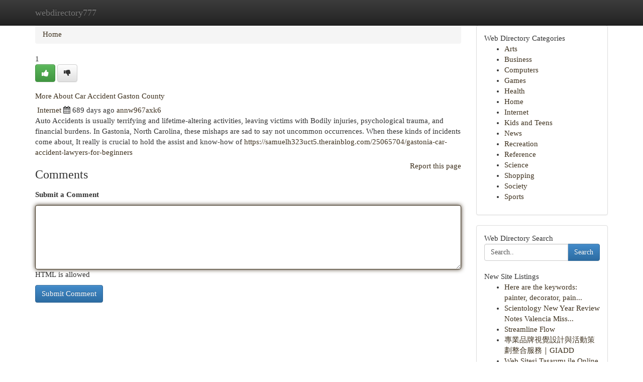

--- FILE ---
content_type: text/html; charset=UTF-8
request_url: https://webdirectory777.com/listings12651744/more-about-car-accident-gaston-county
body_size: 5400
content:
<!DOCTYPE html>
<html class="no-js" dir="ltr" xmlns="http://www.w3.org/1999/xhtml" xml:lang="en" lang="en"><head>

<meta http-equiv="Pragma" content="no-cache" />
<meta http-equiv="expires" content="0" />
<meta http-equiv="Content-Type" content="text/html; charset=UTF-8" />	
<title>More About Car Accident Gaston County</title>
<link rel="alternate" type="application/rss+xml" title="webdirectory777.com &raquo; Feeds 1" href="/rssfeeds.php?p=1" />
<link rel="alternate" type="application/rss+xml" title="webdirectory777.com &raquo; Feeds 2" href="/rssfeeds.php?p=2" />
<link rel="alternate" type="application/rss+xml" title="webdirectory777.com &raquo; Feeds 3" href="/rssfeeds.php?p=3" />
<link rel="alternate" type="application/rss+xml" title="webdirectory777.com &raquo; Feeds 4" href="/rssfeeds.php?p=4" />
<link rel="alternate" type="application/rss+xml" title="webdirectory777.com &raquo; Feeds 5" href="/rssfeeds.php?p=5" />
<link rel="alternate" type="application/rss+xml" title="webdirectory777.com &raquo; Feeds 6" href="/rssfeeds.php?p=6" />
<link rel="alternate" type="application/rss+xml" title="webdirectory777.com &raquo; Feeds 7" href="/rssfeeds.php?p=7" />
<link rel="alternate" type="application/rss+xml" title="webdirectory777.com &raquo; Feeds 8" href="/rssfeeds.php?p=8" />
<link rel="alternate" type="application/rss+xml" title="webdirectory777.com &raquo; Feeds 9" href="/rssfeeds.php?p=9" />
<link rel="alternate" type="application/rss+xml" title="webdirectory777.com &raquo; Feeds 10" href="/rssfeeds.php?p=10" />
<meta name="Language" content="en-us" />
<meta name="viewport" content="width=device-width, initial-scale=1.0">

          <link rel="stylesheet" type="text/css" href="//netdna.bootstrapcdn.com/bootstrap/3.2.0/css/bootstrap.min.css">
             <link rel="stylesheet" type="text/css" href="https://cdnjs.cloudflare.com/ajax/libs/twitter-bootstrap/3.2.0/css/bootstrap-theme.css">
                <link rel="stylesheet" type="text/css" href="https://cdnjs.cloudflare.com/ajax/libs/font-awesome/4.1.0/css/font-awesome.min.css">
<link rel="stylesheet" type="text/css" href="/templates/bootstrap/css/style.css" media="screen" />
	

                         <script type="text/javascript" src="https://cdnjs.cloudflare.com/ajax/libs/modernizr/2.6.1/modernizr.min.js"></script>
<script type="text/javascript" src="https://cdnjs.cloudflare.com/ajax/libs/jquery/1.7.2/jquery.min.js"></script>
<style>a {color:#3e311e;}a:hover, a:focus {color:#3e311e !important;filter: brightness(85%);}#list_title span {color:#3e311e !important;}#list_title span:hover {color:#3e311e !important;filter: brightness(85%);}.btn-primary, .btn-primary:hover, .btn-primary:active {background-color:#3e311e;}.subnav {color:#fff;background-color:#3e311e;}.navbar-nav .active a, .navbar-nav a:hover, .navbar-nav .active a:hover {background-color:#3e311e!important;filter: brightness(100%) saturate(200%); }.navbar-nav a:focus {color:#fff!Important;filter: brightness(100%) saturate(100%); }.btn-primary:focus, .btn-primary.focus {background-color:#3e311e!important;filter: brightness(100%) saturate(170%); }.form-control:focus {border-color: #3e311e;box-shadow: inset 0 1px 1px rgb(0 0 0 / 8%), 0 0 8px #3e311e;</style>
	
<style>
.navbar-collapse.in {
    overflow-y: inherit; }
	

@media screen and (max-width: 768px) { /*mai mic de 768px*/
	 .btn, .navbar .btn-group {
	    display: block!Important;
	}

	 .btn, .navbar .btn-group {
	    display: none!Important;
	}
	
	.btn-link,.btn-group {
		display: none!Important;
	}
}

</style>
	
<link rel="alternate" type="application/rss+xml" title="RSS 2.0" href="/rss"/>
<link rel="icon" href="/favicon.ico" type="image/x-icon"/>
</head>

<body dir="ltr">

<header role="banner" class="navbar navbar-inverse navbar-fixed-top custom_header">
	
<style>
body, .form-control:not(#searchsite) {font-size: 0.92em;}html, .subtext, .btn, thead tr th, .dropdown-menu {font-size: inherit;}#adcopy-outer, #adcopy_response {font-size: inherit!Important;}h2, h2 a, .sectiontitle {font-size: 1.02em!Important;}*:not(.fa) {font-family:"Verdana"!Important;}
.form-control {
    height: inherit!Important;
}

.navbar .btn, .navbar .btn-group {
    margin-top: 3px;
    font-size: 18px;
	text-shadow: #fff 1px 0 10px;
	color: #000;
}

</style>
	
<div class="container">
<div class="navbar-header">
<button data-target=".bs-navbar-collapse" data-toggle="collapse" type="button" class="navbar-toggle" style="display: none">
    <span class="sr-only">Toggle navigation</span>
    <span class="fa fa-ellipsis-v" style="color:white"></span>
</button>
<a class="navbar-brand" href="/">webdirectory777</a>	
</div>
<span style="display: none;"><a href="/forum">forum</a></span>
<nav role="navigation" class="collapse navbar-collapse bs-navbar-collapse">
	

</nav>
</div>
</header>
<!-- START CATEGORIES -->
<div class="subnav" id="categories">

	
	
	
	
	
	
	
	
	
<div class="container">
<div class="navbar-header">
<button data-target=".bs-navbar-collapse" data-toggle="collapse" type="button" class="navbar-toggle">
    <span class="sr-only">Toggle navigation</span>
    <span class="fa fa-ellipsis-v" style="color:white"></span>
</button>

</div>
<nav role="navigation" class="collapse navbar-collapse bs-navbar-collapse">
<ul class="nav navbar-nav">
<li ><a href="/">Home</a></li>
<li ><a href="/new">New Site Listings</a></li>
<li ><a href="/submit">Add Site</a></li>
                    
<li ><a href="/categories"><span>Categories</span></a></li>
<li ><a href="/register"><span>Register</span></a></li>
<li ><a data-toggle="modal" href="/login">Login</a></li>
</ul>	
	

</nav>
</div>	
	
	
	
	
</div>
<!-- END CATEGORIES -->
	
<div class="container">
	<section id="maincontent"><div class="row"><style>
.form-actions {
    background: none;
    border-top: 0px;
    margin-top: 0px;
}	

	
</style>
<div class="col-md-9">

<ul class="breadcrumb">
	<li><a href="/">Home</a></li>
</ul>

<div itemscope itemtype="http://schema.org/Article" class="stories" id="xnews-12651744" >


<div class="story_data">
<div class="votebox votebox-published">

<div itemprop="aggregateRating" itemscope itemtype="http://schema.org/AggregateRating" class="vote">
	<div itemprop="ratingCount" class="votenumber">1</div>
<div id="xvote-3" class="votebutton">
<!-- Already Voted -->
<a class="btn btn-default btn-success linkVote_3" href="/login" title=""><i class="fa fa-white fa-thumbs-up"></i></a>
<!-- Bury It -->
<a class="btn btn-default linkVote_3" href="/login"  title="" ><i class="fa fa-thumbs-down"></i></a>


</div>
</div>
</div>
<div class="title" id="title-3">
<span itemprop="name">

<h2 id="list_title"><span>More About Car Accident Gaston County</span></h2></span>	
<span class="subtext">

<span itemprop="author" itemscope itemtype="http://schema.org/Person">
<span itemprop="name">

<i class="fa fa-folder-deschis"></i> 
<a href="/categories" rel="nofollow">Internet</a>
	
</span></span>
<i class="fa fa-calendar"></i>
<span itemprop="datePublished">  689 days ago</span>

<script>
$(document).ready(function(){
    $("#list_title span").click(function(){
		window.open($("#siteurl").attr('href'), '', '');
    });
});
</script>




<a href="/user/annw967axk6" rel="nofollow">annw967axk6</a> 





</div>
</div>
<span itemprop="articleBody">
<div class="storycontent">
	
<div class="news-body-text" id="ls_contents-3" dir="ltr">
Auto Accidents is usually terrifying and lifetime-altering activities, leaving victims with Bodily injuries, psychological trauma, and financial burdens. In Gastonia, North Carolina, these mishaps are sad to say not uncommon occurrences. When these kinds of incidents come about, It really is crucial to hold the assist and know-how of <a id="siteurl" target="_blank" href="https://samuelh323uct5.therainblog.com/25065704/gastonia-car-accident-lawyers-for-beginners">https://samuelh323uct5.therainblog.com/25065704/gastonia-car-accident-lawyers-for-beginners</a><div class="clearboth"></div> 
</div>
</div><!-- /.storycontent -->
</span>
</div>


<a href="https://remove.backlinks.live" target="_blank" style="float:right;/* vertical-align: middle; */line-height: 32px;">Report this page</a>


<div id="tabbed" class="tab-content">

<div class="tab-pane fade active in" id="comments" >
<h3>Comments</h3>
<a name="comments" href="#comments"></a>
<ol class="media-list comment-list">

<a name="discuss"></a>
<form action="" method="post" id="thisform" name="mycomment_form">
<div class="form-horizontal">
<fieldset>
<div class="control-group">
<label for="fileInput" class="control-label">Submit a Comment</label>
<div class="controls">

<p class="help-inline"><strong> </strong></p>
<textarea autofocus name="comment_content" id="comment_content" class="form-control comm++ent-form" rows="6" /></textarea>
<p class="help-inline">HTML is allowed</p>
</div>
</div>


<script>
var ACPuzzleOptions = {
   theme :  "white",
   lang :  "en"
};
</script>


<div class="form-actions" style="padding: 0px">
	<input type="hidden" name="process" value="newcomment" />
	<input type="hidden" name="randkey" value="75578554" />
	<input type="hidden" name="link_id" value="3" />
	<input type="hidden" name="user_id" value="2" />
	<input type="hidden" name="parrent_comment_id" value="0" />
	<input type="submit" name="submit" value="Submit Comment" class="btn btn-primary" />
</div>
</fieldset>
</div>
</form>
</ol>
</div>
	
<div class="tab-pane fade" id="who_voted">
<h3>Who Upvoted this Story</h3>
<div class="whovotedwrapper whoupvoted">
<ul>
<li>
<a href="/user/annw967axk6" rel="nofollow" title="annw967axk6" class="avatar-tooltip"><img src="/avatars/Avatar_100.png" alt="" align="top" title="" /></a>
</li>
</ul>
</div>
</div>
</div>
<!-- END CENTER CONTENT -->


</div>

<!-- START RIGHT COLUMN -->
<div class="col-md-3">
	
	
	
	
	
	
<div class="panel panel-default">
<div id="rightcol" class="panel-body">
<!-- START FIRST SIDEBAR -->

	
<!-- START ABOUT BOX -->


<div class="headline">
<div class="sectiontitle">Web Directory Categories</div>
</div>
<div class="boxcontent">
<ul class="sidebar-stories categorii_stanga">

<li><span class="sidebar-article"><a href="/" class="sidebar-title">Arts</a></span></li>
<li><span class="sidebar-article"><a href="/" class="sidebar-title">Business</a></span></li>
<li><span class="sidebar-article"><a href="/" class="sidebar-title">Computers</a></span></li>
<li><span class="sidebar-article"><a href="/" class="sidebar-title">Games</a></span></li>
<li><span class="sidebar-article"><a href="/" class="sidebar-title">Health</a></span></li>
<li><span class="sidebar-article"><a href="/" class="sidebar-title">Home</a></span></li>
<li><span class="sidebar-article"><a href="/" class="sidebar-title">Internet</a></span></li>
<li><span class="sidebar-article"><a href="/" class="sidebar-title">Kids and Teens</a></span></li>
<li><span class="sidebar-article"><a href="/" class="sidebar-title">News</a></span></li>
<li><span class="sidebar-article"><a href="/" class="sidebar-title">Recreation</a></span></li>
<li><span class="sidebar-article"><a href="/" class="sidebar-title">Reference</a></span></li>
<li><span class="sidebar-article"><a href="/" class="sidebar-title">Science</a></span></li>
<li><span class="sidebar-article"><a href="/" class="sidebar-title">Shopping</a></span></li>
<li><span class="sidebar-article"><a href="/" class="sidebar-title">Society</a></span></li>
<li><span class="sidebar-article"><a href="/" class="sidebar-title">Sports</a></span></li>


</ul>
</div>

<!-- END SECOND SIDEBAR -->
</div>
</div>	
	
	
	
	
	
	
	
<div class="panel panel-default">
<div id="rightcol" class="panel-body">
<!-- START FIRST SIDEBAR -->

<!-- START SEARCH BOX -->
<script type="text/javascript">var some_search='Search..';</script>
<div class="search">
<div class="headline">
<div class="sectiontitle">Web Directory Search</div>
</div>

<form action="/search" method="get" name="thisform-search" class="form-inline search-form" role="form" id="thisform-search" style="font-size: 8px;">

<div class="input-group">

<input type="text" class="form-control" tabindex="20" name="search" id="searchsite" value="Search.." onfocus="if(this.value == some_search) {this.value = '';}" onblur="if (this.value == '') {this.value = some_search;}"/>

<span class="input-group-btn">
<button type="submit" tabindex="21" class="btn btn-primary custom_nav_search_button" style="font-size:14px;" />Search</button>
</span>
</div>
</form>

<div style="clear:both;"></div>
<br />
</div>
<!-- END SEARCH BOX -->



<div class="headline">
<div class="sectiontitle">New Site Listings</div>
</div>
<div class="boxcontent">
<ul class="sidebar-stories">

<li>
<span class="sidebar-article"><a href="https://webdirectory777.com/listings13437663/[base64]" class="sidebar-title">Here are the keywords: painter, decorator, pain...</a></span>
</li>
<li>
<span class="sidebar-article"><a href="https://webdirectory777.com/listings13437662/scientology-new-year-review-notes-valencia-mission-outreach-in-human-rights-ethics-and-drug-education" class="sidebar-title">Scientology New Year Review Notes Valencia Miss...</a></span>
</li>
<li>
<span class="sidebar-article"><a href="https://webdirectory777.com/listings13437661/streamline-flow" class="sidebar-title">Streamline Flow  </a></span>
</li>
<li>
<span class="sidebar-article"><a href="https://webdirectory777.com/listings13437660/專業品牌視覺設計與活動策劃整合服務-giadd" class="sidebar-title">專業品牌視覺設計與活動策劃整合服務｜GIADD</a></span>
</li>
<li>
<span class="sidebar-article"><a href="https://webdirectory777.com/listings13437659/web-sitesi-tasarımı-ile-online-pazarlama-ile-e-ticaret-rehberi" class="sidebar-title">Web Sitesi Tasarımı ile Online Pazarlama ile E-...</a></span>
</li>
<li>
<span class="sidebar-article"><a href="https://webdirectory777.com/listings13437658/hello-world" class="sidebar-title">Hello World</a></span>
</li>
<li>
<span class="sidebar-article"><a href="https://webdirectory777.com/listings13437657/camión-pluma-sevilla-alquiler" class="sidebar-title">Cami&oacute;n Pluma Sevilla: Alquiler </a></span>
</li>
<li>
<span class="sidebar-article"><a href="https://webdirectory777.com/listings13437656/專業品牌視覺設計與活動策劃整合服務-giadd" class="sidebar-title">專業品牌視覺設計與活動策劃整合服務｜GIADD</a></span>
</li>
<li>
<span class="sidebar-article"><a href="https://webdirectory777.com/listings13437655/welcome-to-pulsz-casino-your-social-gaming-paradise" class="sidebar-title"> Welcome to Pulsz Casino: Your Social Gaming Pa...</a></span>
</li>
<li>
<span class="sidebar-article"><a href="https://webdirectory777.com/listings13437654/lone-star-vacation-home" class="sidebar-title">Lone Star Vacation Home </a></span>
</li>
<li>
<span class="sidebar-article"><a href="https://webdirectory777.com/listings13437653/the-fact-about-91-97170-32324-that-no-one-is-suggesting" class="sidebar-title">The Fact About +91 97170 32324 That No One Is S...</a></span>
</li>
<li>
<span class="sidebar-article"><a href="https://webdirectory777.com/listings13437652/facts-about-mohini-mantra-kamdev-akarshan-sadhna-se-emotional-pull-create-hota-hai-revealed" class="sidebar-title">Facts About Mohini Mantra + Kamdev Akarshan Sad...</a></span>
</li>
<li>
<span class="sidebar-article"><a href="https://webdirectory777.com/listings13437651/tara-protection-control-secrets" class="sidebar-title">Tara &ndash; Protection &amp; control Secrets</a></span>
</li>
<li>
<span class="sidebar-article"><a href="https://webdirectory777.com/listings13437650/akses-gorila39-akun-situs-terbaik-hubungan-pengganti-teraman" class="sidebar-title">Akses Gorila39: Akun, Situs Terbaik &amp; Hubungan ...</a></span>
</li>
<li>
<span class="sidebar-article"><a href="https://webdirectory777.com/listings13437649/water-pressure-relief-valve-ensuring-safe-flow-rates" class="sidebar-title">Water Pressure Relief Valve: Ensuring Safe Flow...</a></span>
</li>

</ul>
</div>

<!-- END SECOND SIDEBAR -->
</div>
</div>
	
	
	
	
	
	
</div>
<!-- END RIGHT COLUMN -->
</div></section>
<hr>

<!--googleoff: all-->
<footer class="footer">
<div id="footer">
<span class="subtext"> Copyright &copy; 2026 | <a href="/new">New Site Listings</a>
| <a href="/rssfeeds.php?p=1">RSS Feeds</a> 
  <span style="color: #ccc">Link Directory</span>
</span>
</div>
</footer>
<!--googleon: all-->


</div>
	


<script type="text/javascript" src="https://cdnjs.cloudflare.com/ajax/libs/jqueryui/1.8.23/jquery-ui.min.js"></script>
<link href="https://cdnjs.cloudflare.com/ajax/libs/jqueryui/1.8.23/themes/base/jquery-ui.css" media="all" rel="stylesheet" type="text/css" />




             <script type="text/javascript" src="https://cdnjs.cloudflare.com/ajax/libs/twitter-bootstrap/3.2.0/js/bootstrap.min.js"></script>

<!-- Login Modal -->
<div class="modal fade" id="loginModal" tabindex="-1" role="dialog">
<div class="modal-dialog">
<div class="modal-content">
<div class="modal-header">
<button type="button" class="close" data-dismiss="modal" aria-hidden="true">&times;</button>
<h4 class="modal-title">Login</h4>
</div>
<div class="modal-body">
<div class="control-group">
<form id="signin" action="/login?return=/listings12651744/more-about-car-accident-gaston-county" method="post">

<div style="login_modal_username">
	<label for="username">Username/Email</label><input id="username" name="username" class="form-control" value="" title="username" tabindex="1" type="text">
</div>
<div class="login_modal_password">
	<label for="password">Password</label><input id="password" name="password" class="form-control" value="" title="password" tabindex="2" type="password">
</div>
<div class="login_modal_remember">
<div class="login_modal_remember_checkbox">
	<input id="remember" style="float:left;margin-right:5px;" name="persistent" value="1" tabindex="3" type="checkbox">
</div>
<div class="login_modal_remember_label">
	<label for="remember" style="">Remember</label>
</div>
<div style="clear:both;"></div>
</div>
<div class="login_modal_login">
	<input type="hidden" name="processlogin" value="1"/>
	<input type="hidden" name="return" value=""/>
	<input class="btn btn-primary col-md-12" id="signin_submit" value="Sign In" tabindex="4" type="submit">
</div>
    
<hr class="soften" id="login_modal_spacer" />
	<div class="login_modal_forgot"><a class="" id="forgot_password_link" href="/login">Forgotten Password?</a></div>
	<div class="clearboth"></div>
</form>
</div>
</div>
</div>
</div>
</div>

<script>$('.avatar-tooltip').tooltip()</script>
<script defer src="https://static.cloudflareinsights.com/beacon.min.js/vcd15cbe7772f49c399c6a5babf22c1241717689176015" integrity="sha512-ZpsOmlRQV6y907TI0dKBHq9Md29nnaEIPlkf84rnaERnq6zvWvPUqr2ft8M1aS28oN72PdrCzSjY4U6VaAw1EQ==" data-cf-beacon='{"version":"2024.11.0","token":"ff5f4afbeaf2444d9745077e5388bdad","r":1,"server_timing":{"name":{"cfCacheStatus":true,"cfEdge":true,"cfExtPri":true,"cfL4":true,"cfOrigin":true,"cfSpeedBrain":true},"location_startswith":null}}' crossorigin="anonymous"></script>
</body>
</html>
